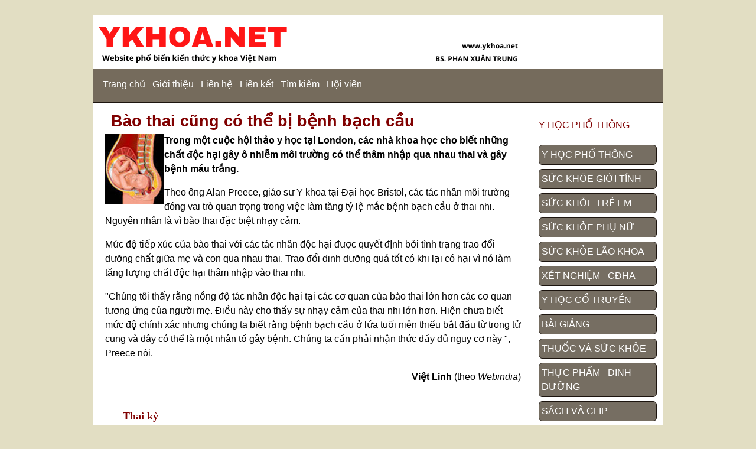

--- FILE ---
content_type: text/html
request_url: https://ykhoa.net/suc_khoe_phu_nu/san_khoa/BenhKhiMangThai/16_182.htm
body_size: 11551
content:
<!DOCTYPE html PUBLIC "-//W3C//DTD XHTML 1.0 Transitional//EN" "http://www.w3.org/TR/xhtml1/DTD/xhtml1-transitional.dtd">
<html xmlns:msdt="uuid:C2F41010-65B3-11d1-A29F-00AA00C14882" 
xmlns:mso="urn:schemas-microsoft-com:office:office">

<!-- #BeginTemplate "../../include/site_sankhoa.dwt" -->

<head>
<meta content="text/html; charset=utf-8" http-equiv="Content-Type" />
<meta content="IE=Edge" http-equiv="X-UA-Compatible" />
<!-- #BeginEditable "doctitle" -->
<title>Bào thai cũng có thể bị bệnh bạch cầu</title><!--[if gte mso 9]><xml>
<mso:CustomDocumentProperties>
<mso:Categories msdt:dt="string">Sản khoa;Sản khoa - thai bệnh</mso:Categories>
</mso:CustomDocumentProperties>
</xml><![endif]-->

<!-- #EndEditable -->
<!-- #BeginEditable "description" -->
<meta content="Website YKHOA.NET phổ biến kiến thức y học phổ thông, y học cổ truyền, bài giảng y khoa, do bác sĩ Phan Xuân Trung sáng lập" name="description" />
<!-- #EndEditable -->
<meta content="en-us" http-equiv="Content-Language" />

<!-- main css -->
<link href="../../include/styles/site.css" rel="stylesheet" type="text/css" />
<!-- media queries css -->
<link href="../../include/styles/media-queries.css" rel="stylesheet" 
type="text/css" />
<!-- css3-mediaqueries.js for IE less than 9 --><!--[if lt IE 9]>
<![endif]-->
<meta content="width=device-width; initial-scale=1.0" name="viewport" />
</head>

<body>

<!-- Page Container begins here -->
<div id="outerWrapper">
	<!-- Masthead begins here -->
	<div id="header">
		<!--webbot bot="Include" U-Include="../../include/border_top.htm" 
  TAG="BODY" startspan -->
<div id="header">
		<img alt="" class="scalable" src="../../include/images/YKHOA.NET.png" width="728" height="90" ></div>
	<!-- Masthead ends here -->
	<!-- Navigation begins here -->
	<div id="topNavigation">
		<ul>
			<li><a title="Home" href="../../../index.htm">Trang chủ</a></li>
			<li><a title="About" href="../../../p_gioi_thieu.html">Giới thiệu</a></li>
			<li><a title="Contact" href="../../../p_lien_he.html">Liên hệ</a></li>
			<li><a title="Links" href="../../../p_noi_ket.html">Liên kết</a></li>
			<li><a title="Search My Site." href="../../../p_tim_kiem.html">Tìm kiếm</a></li>
			<li><a title="Site Map" href="../../../p_hoi_vien.html">Hội viên</a></li>
		</ul>
	</div>
<!--webbot bot="Include" i-checksum="33552" endspan --></div>
	<div id="contentWrapper">
		<!-- Right Column begins here -->
		<div id="rightColumn1">
			<!--webbot bot="Include" tag="BODY" 
   u-include="../../include/border_left.html" startspan -->

			<table border="0" width="100%" cellpadding="0" style="border-collapse: collapse">
				<tr>
					<td>
					<p>
			<b><a href="../../index.htm"><font color="#800000">Y HỌC PHỔ 
			THÔNG</font></a></b></p>

					</td>
				</tr>
			</table>
<ul class="menuside">
	<li><a href="../../index.htm">Y HỌC PHỔ THÔNG</a></li>
	<li><a title="Menu Item" href="../../../suc_khoe_gioi_tinh/index.htm">SỨC KHỎE GIỚI TÍNH</a></li>
	<li><a href="../../../nhi_khoa/index.htm">SỨC KHỎE TRẺ EM</a></li>
	<li><a href="../../index.htm">SỨC KHỎE PHỤ NỮ</a></li>
	<li><a href="../../../lao_khoa/index.htm">SỨC KHỎE LÃO KHOA</a></li>
	<li><a title="Menu Item" href="../../../phuong_tien_chan_doan/index.htm">XÉT 
	NGHIỆM - CĐHA </a></li>
	<li><a title="Menu Item" href="../../../yhoccotruyen/index.htm">Y HỌC CỔ TRUYỀN</a></li>
	<li><a title="Menu Item" href="../../../baigiang/index.htm">BÀI GIẢNG</a></li>
	<li><a title="Menu Item" href="../../../duoc/index.htm">THUỐC VÀ SỨC KHỎE</a></li>
	<li><a href="../../../dinh_duong/index.htm">THỰC PHẨM - DINH DƯỠNG</a></li>
	<li><a href="../../../sach/index.htm">SÁCH VÀ CLIP</a></li>
	<li><a href="../../../tac_gia_va_tac_pham/index.htm">TÁC GIẢ VÀ TÁC PHẨM</a>
	</li>
	<li><a href="../../../cntt_y_te/index.htm">CẨM NANG CNTT Y TẾ</a></li>

	
</ul>

			<table border="1" width="100%" cellspacing="1" id="table1">
				<tr>
					<th bgcolor="#800000"><font color="#FFFFFF">GIỚI THIỆU</font></th>
				</tr>
				<tr>
					<td>
<p align="center"><font color="#ff0000" face="Arial Black">
				<a href="http://www.ykhoanet.com">
				<img border="0" src="../../include/images/lolo3dtemp.gif" width="82" height="114"></a></font></p>
<p align="center"><b><font face="Arial" color="#FF0000">phần mềm quản 
lý bệnh viện <a target="_blank" href="http://www.ykhoanet.com">YKHOANET</a></font></b></td>
				</tr>
			</table>

			<!--webbot bot="Include" i-checksum="27420" endspan --></div>
		<!-- Right Column ends here -->
		<!-- Main Content begins here -->
		<div id="content">
			<!-- #BeginEditable "content" -->
			<h1 align="left">Bào thai cũng có thể bị bệnh bạch cầu</h1><h4 align="left"><img src="../../images/foetus2.jpg" align="left" border="1" width="100" height="120">Trong 
			một cuộc hội thảo y học tại London, các nhà khoa học cho biết những 
			chất độc hại gây ô nhiễm môi trường có thể thâm nhập qua nhau thai 
			và gây bệnh máu trắng.</h4><p class="Normal">
Theo ông Alan Preece, giáo sư Y khoa tại Đại học Bristol, các tác nhân môi 
trường đóng vai trò quan trọng trong việc làm tăng tỷ lệ mắc bệnh bạch cầu ở 
thai nhi. Nguyên nhân là vì bào thai đặc biệt nhạy cảm.</p><p class="Normal">
			Mức độ tiếp xúc của bào thai với các tác nhân độc hại được quyết 
			định bởi tình trạng trao đổi dưỡng chất giữa mẹ và con qua nhau 
			thai. Trao đổi dinh dưỡng quá tốt có khi lại có hại vì nó làm tăng 
			lượng chất độc hại thâm nhập vào thai nhi.</p><p class="Normal">
			&quot;Chúng tôi thấy rằng nồng độ tác nhân độc hại tại các cơ quan của 
			bào thai lớn hơn các cơ quan tương ứng của người mẹ. Điều này cho 
			thấy sự nhạy cảm của thai nhi lớn hơn. Hiện chưa biết mức độ chính 
			xác nhưng chúng ta biết rằng bệnh bạch cầu ở lứa tuổi niên thiếu bắt 
			đầu từ trong tử cung và đây có thể là một nhân tố gây bệnh. Chúng ta 
			cần phải nhận thức đầy đủ nguy cơ này &quot;, Preece nói.</p><p class="Normal" align="right"><strong>
			Việt Linh</strong> (theo<em> Webindia</em>)</p>
			<!-- #EndEditable --></div>

				<!--webbot bot="Include" U-Include="../../include/menu_san_khoa.htm" 
  TAG="BODY" startspan -->

				<blockquote style="line-height: 150%">
					<h3>Thai kỳ</h3>
					<p>
					<a href="../ThaiThuong/16_063.htm">10 biện pháp chống stress trong thời kỳ mang thai</a><br><a href="../ThaiThuong/16_174.htm">5 vấn đề có thể gây nguy hiểm cho thai phụ</a><br><a href="../ThaiThuong/16_165.htm">Bà mẹ mang thai nên dự trữ mật ong và giấm táo</a><br><a href="../ThaiThuong/57-26.html">Bạn biết gì về đa thai.</a><br><a href="../ThaiThuong/16_119.htm">Bạn đã sẵn sàng sinh con thứ hai</a><br><a href="../ThaiThuong/16_026.htm">Cà phê không ảnh hưởng đến sự phát triển của thai nhi</a><br><a href="../ThaiThuong/16_166.htm">Các biện pháp giảm đau khi sinh</a><br><a href="../ThaiThuong/16_124.htm">Các kiểu nghén kỳ lạ</a><br><a href="../ThaiThuong/16_012.htm">Cách xử trí những điều khó chịu khi mang thai</a><br><a href="../ThaiThuong/16_061.htm">Có thể biết giới tính thai nhi ngay từ tháng đầu</a><br><a href="../ThaiThuong/16_080.htm">Cơ hội sinh con trai phụ thuộc vào vĩ độ nơi bạn sống</a><br><a href="../ThaiThuong/16_100.htm">Dùng vitamin trước thai kỳ giảm nguy cơ sinh non</a><br><a href="../ThaiThuong/16_044.htm">Hãy để cho cuộc chuyển dạ tự nhiên</a><br><a href="../ThaiThuong/16_077.htm">Hạnh phúc khi được thấy con cười trong bụng mẹ</a><br><a href="../ThaiThuong/THAI.HTM">Hầu hết các cặp vợ chồng khỏe mạnh đều có con sau 2 năm</a><br><a href="../ThaiThuong/87-03.html">Khi có thai có nên ăn uống tẩm bổ không ?</a><br><a href="../ThaiThuong/91-17.html">Khi một phụ nữ có thai</a><br><a href="../ThaiThuong/16_058.htm">Không nên lạm dụng mổ đẻ</a><br><a href="../ThaiThuong/16_055.htm">Không nên mổ đẻ chỉ vì sợ đau</a><br><a href="../ThaiThuong/16_125.htm">Làm ca đêm dễ sinh con già tháng</a><br><a href="../ThaiThuong/16_024.htm">Làm gì khi phát hiện dị tật của thai qua siêu âm</a><br><a href="../ThaiThuong/16_050.htm">Làm gì khi phát hiện thai nhi bị dị tật</a><br><a href="../ThaiThuong/68-19A.html">Làm thế nào để giảm đau khi sanh?</a><br><a href="../ThaiThuong/75-21.html">Lưu ý cho những bà mẹ lần đầu tiên đi biển.</a><br><a href="../ThaiThuong/16_140.htm">Mùa hè - cơn ác mộng của bà bầu</a><br><a href="../ThaiThuong/16_112.htm">Mất ngủ gây khó đẻ</a><br><a href="../ThaiThuong/16_135.htm">Mẹ béo phì, con dễ bị thừa cân</a><br><a href="../ThaiThuong/16_128.htm">Mẹ bị cúm, con dễ mắc tâm thần phân liệt</a><br><a href="../ThaiThuong/16_155.htm">Mẹ bị cúmMẹ bị cúm, con dễ mắc chứng tâm thần phân liệt</a><br><a href="../ThaiThuong/16_025.htm">Mẹ có tuổi hay sinh con nhẹ cân</a><br><a href="../ThaiThuong/16_138.htm">Mẹ căng thẳng, con lo âu</a><br><a href="../ThaiThuong/16_167.htm">Mẹ kiêng khem không ngăn ngừa được dị ứng ở con</a><br><a href="../ThaiThuong/16_170.htm">Mẹ nghiền chocolate sẽ sinh con hay cười</a><br><a href="../ThaiThuong/16_141.htm">Mẹ thiếu kẽm, con yếu xương</a><br><a href="../ThaiThuong/16_022.htm">Mẹ thiếu sắt - con chậm phát triển</a><br><a href="../ThaiThuong/16_144.htm">Mẹ thiếu vitamin B12, con dễ mang dị tật</a><br><a href="../ThaiThuong/16_143.htm">Mẹ ăn cá, bé sớm biết bi bô</a><br><a href="../ThaiThuong/16_151.htm">Mẹ ăn nhiều cá, con phát triển nhanh</a><br><a href="../ThaiThuong/73-25.html">Mối ràng buộc từ khi còn trứng nước</a><br><a href="../ThaiThuong/02110939.htm">Mổ đẻ gây nguy hiểm cho bà mẹ và thai nhi</a><br><a href="../ThaiThuong/03101228.htm">Một số bệnh lây truyền từ mẹ sang con</a><br><a href="../ThaiThuong/16_064.htm">Một vài suy nghĩ không đúng&nbsp;</a><br><a href="../ThaiThuong/16_066.htm">Người mẹ có thai dùng thuốc như thế nào</a><br><a href="../ThaiThuong/16_046.htm">Nhau tiền đạo</a><br><a href="../ThaiThuong/16_157.htm">Những bất thường do dinh dưỡng khi mang thai</a><br><a href="../ThaiThuong/16_019.htm">Những bệnh lý thường gặp trong 3 tháng đầu của thai kỳ</a><br><a href="../ThaiThuong/52-09.html">Những chuyện sinh đẻ kỳ diệu.</a><br><a href="../ThaiThuong/45-21.html">Những thay đổi ở người mẹ khi mang thai.</a><br><a href="../ThaiThuong/030326208.htm">Những điều cần biết về giáo dưỡng thai nhi</a><br><a href="../ThaiThuong/030131008.htm">Những điều cần tránh để sinh con khỏe mạnh</a><br><a href="../ThaiThuong/16_054.htm">Nên dự báo &#39;tuần sinh&#39; thay vì &#39;ngày sinh&#39;</a><br><a href="../ThaiThuong/16_009.htm">Phát hiện thai phát triển chậm bằng máy siêu âm Doppler</a><br><a href="../ThaiThuong/16_094.htm">Phương pháp đơn giản giúp chẩn đoán nguy cơ sẩy thai</a><br><a href="../ThaiThuong/16_097.htm">Phẫu thuật trẻ sơ sinh trong khi mổ đẻ</a><br><a href="../ThaiThuong/89-11.html">Phụ nữ có thai dùng thuốc như thế nào?</a><br><a href="../ThaiThuong/16_090.htm">Phụ nữ có thai không cần ăn quá nhiều</a><br><a href="../ThaiThuong/16_013.htm">Phụ nữ có thai không nên dùng quá nhiều cafein</a><br><a href="../ThaiThuong/16_016.htm">Phụ nữ có thai không nên ăn nhiều gan</a><br><a href="../ThaiThuong/86-14.html">Phụ nữ có thai ăn kiêng long nhãn.</a><br><a href="../ThaiThuong/16_131.htm">Phụ nữ lạc quan dễ sinh con trai hơn</a><br><a href="../ThaiThuong/16_114.htm">Phụ nữ mang thai cần axit folic</a><br><a href="../ThaiThuong/16_181.htm">Phụ nữ nhẹ cân dễ sinh con gái</a><br><a href="../ThaiThuong/16_037.htm">Rối loạn tâm thần thời kỳ sinh đẻ</a><br><a href="../ThaiThuong/16_134.htm">Sinh con không đau nhờ gây tê tủy sống</a><br><a href="../ThaiThuong/16_036.htm">Sinh con trai làm giảm tuổi thọ của phụ nữ</a><br><a href="../ThaiThuong/040103004.htm">Sinh không đau bằng gây tê và những biến chứng</a><br><a href="../ThaiThuong/16_069.htm">Sinh không đau đã là hiện thực</a><br><a href="../ThaiThuong/16_068.htm">Sinh mổ chọn ngày</a><br><a href="../ThaiThuong/16_116.htm">Sinh một con - đột phá của kỹ thuật thụ tinh ống nghiệm</a><br><a href="../ThaiThuong/16_023.htm">Sinh tư cùng trứng - một hiện tượng hiếm gặp</a><br><a href="../ThaiThuong/16_160.htm">Sinh vào mùa hè dễ hiếm con</a><br><a href="../ThaiThuong/16_176.htm">Sinh vào mùa đông dễ mắc bệnh tim</a><br><a href="../ThaiThuong/16_070.htm">Sinh ða thai: vấn đề đạo đức sản khoa và tâm lý xã hội</a><br><a href="../ThaiThuong/16_011.htm">Siêu âm 4 chiều giúp nhìn rõ bào thai</a><br><a href="../ThaiThuong/16_059.htm">Siêu âm theo dõi thai kỳ là cần thiết</a><br><a href="../ThaiThuong/16_087.htm">Stress chuyển dạ rất có lợi cho trẻ</a><br><a href="../ThaiThuong/16_164.htm">Suy dinh dưỡng bào thai</a><br><a href="../ThaiThuong/16_172.htm">Suy nhược gia tăng vào cuối thai kỳ</a><br><a href="../ThaiThuong/16_126.htm">Sử dụng áo nịt khi mang thai và cho con bú</a><br><a href="../ThaiThuong/16_040.htm">Taurine giúp phòng bệnh tiểu đường từ trong bụng mẹ</a><br><a href="../ThaiThuong/53-05.html">Thai kỳ và siêu âm</a><br><a href="../ThaiThuong/16_122.htm">Thai nhi cảm nhận thế giới như thế nào</a><br><a href="../ThaiThuong/16_103.htm">Thai phụ cần cảnh giác với nhiễm khuẩn đường sinh dục</a><br><a href="../ThaiThuong/dasinhto.htm">Thai phụ dùng thuốc đa sinh tố, con sinh ra ít bị ung thư</a><br><a href="../ThaiThuong/021124019.htm">Thai phụ nên kiêng rượu bia hoàn toàn</a><br><a href="../ThaiThuong/16_178.htm">Thai phụ thiếu máu ít có nguy cơ mắc bệnh tiểu đường</a><br><a href="../ThaiThuong/16_149.htm">Thai phụ tăng nhiều cân dễ bị béo phì sau sinh</a><br><a href="../ThaiThuong/phongthe.htm">Thay đổi cảm xúc phòng the ở phụ nữ có thai</a><br><a href="../ThaiThuong/16_086.htm">Thói quen lười biếng hình thành từ trong bụng mẹ</a><br><a href="../ThaiThuong/16_076.htm">Thăm khám thai kỳ</a><br><a href="../ThaiThuong/16_049.htm">Tuổi mang thai và những nguy cơ thường gặp</a><br><a href="../ThaiThuong/16_111.htm">Xem mặt con sớm bằng máy siêu âm 4 chiều</a><br><a href="../ThaiThuong/16_053.htm">Đa số phụ nữ mang thai có thể đi máy bay</a><br><a href="../ThaiThuong/45-17.html">Đa thai và dính thai.</a><br><a href="../ThaiThuong/87-13.html">Đau đẻ và vấn đề đẻ không đau</a><br><a href="../ThaiThuong/16_120.htm">Đề phòng thiếu máu khi mang thai</a><br><a href="../ThaiThuong/63-06.html">Để giảm nỗi khó chịu của phụ nữ mang thai</a><br></p>
					<h3>Các bất thường trong thai kỳ</h3>
					<p>
					<a href="16_182.htm">Bào thai cũng có thể bị bệnh bạch cầu</a><br><a href="01_0048.htm">Bệnh tật của người mẹ có thể gây nguy hiểm cho thai nhi</a><br><a href="16_152.htm">Chẩn đoán chửa ngoài tử cung bằng xét nghiệm máu</a><br><a href="16_177.htm">Chửa ngoài tử cung - chứng bệnh không thể xem thường</a><br><a href="16_073.htm">Các yếu tố nguy cơ sinh non&nbsp;</a><br><a href="16_171.htm">Cảnh báo về bệnh tiểu đường khi mang thai</a><br><a href="16_137.htm">Cần xét nghiệm HIV ngay lúc chuyển dạ</a><br><a href="16_074.htm">Phát hiện gen liên quan đến tiểu đường trong thai kỳ</a><br><a href="16_142.htm">Phát hiện sớm các bệnh truyền từ mẹ sang con</a><br><a href="16_099.htm">Stress có thể gây sảy thai</a><br><a href="16_133.htm">Sảy thai làm bệnh viêm khớp nặng thêm</a><br><a href="80-05.html">Thai nghén với người mằc bệnh tim</a><br><a href="65-35.html">Thai ngoài tử cung, thai trong ổ bụng</a><br><a href="16_031.htm">Thai phụ bị bệnh răng miệng dễ sinh con nhẹ cân</a><br><a href="77-18.html">Thuyên tắc ối.</a><br><a href="16_110.htm">Tháng sinh tiết lộ nguy cơ mắc bệnh đa xơ cứng</a><br><a href="16_010.htm">Thảo dược có thể gây khuyết tật cho thai nhi</a><br><a href="16_091.htm">Thử máu báo trước nguy cơ chết lưu thai nhi</a><br><a href="16_106.htm">Tiểu đường thai kỳ nguy hiểm cho cả mẹ và con</a><br><a href="16_035.htm">Tắc mạch ối - tai biến sản khoa bất khả kháng</a><br><a href="84-02.html">Viêm gan siêu vi và thai nghén</a><br><a href="49-09.html">Viêm ruột thừa và thai kỳ</a><br><a href="60-16.html">Điều nên biết về thai chết lưu.</a><br></p>
					<h3>Các vấn đề sau sinh</h3>
					<p>
					<a href="../SauSinh/16_180.htm">Bú sữa mẹ có thể giảm nguy cơ mắc bệnh tim</a><br><a href="../SauSinh/16_154.htm">Bảo vệ nguồn sữa cho bà mẹ sau sinh</a><br><a href="../SauSinh/03102304.htm">Cho con bú không giúp ngăn chặn béo phì</a><br><a href="../SauSinh/16_056.htm">Chăm sóc đặc biệt dành cho trẻ đẻ non</a><br><a href="../SauSinh/16_003.htm">Con sinh đôi của hai ông bố</a><br><a href="../SauSinh/16_082.htm">Con đầu lòng dễ bị bệnh tim</a><br><a href="../SauSinh/skds24505.htm">Các dị tật bẩm sinh có thể điều trị được bằng vật lý trị liệu.</a><br><a href="../SauSinh/03110237.htm">Cách trị viêm tắc tia sữa</a><br><a href="../SauSinh/03101218.htm">Cảnh giác với bệnh loạn thần sau sinh</a><br><a href="../SauSinh/16_127.htm">Làm thế nào để tiết sữa trở lại</a><br><a href="../SauSinh/16_088.htm">Màng trong - căn bệnh nguy hiểm ở trẻ đẻ non</a><br><a href="../SauSinh/16_183.htm">Rối loạn kiểm soát bàng quang sau khi sinh</a><br><a href="../SauSinh/16_098.htm">Tế bào của con chữa lành vết thương cho mẹ</a><br><a href="../SauSinh/51-02.html">Xử lý tình huống sau sinh</a><br><a href="../SauSinh/48-25.html">Ăn uống gì để có sữa?</a><br></p>
					<h3>Thụ thai - tránh thai</h3>
					<p>
					<a href="../ThuThai/16_015.htm">&quot;Nhắm mắt khi quan hệ sẽ không có thai&quot;</a><br><a href="../ThuThai/16_109.htm">10 bí quyết giữ gìn khả năng thụ thai</a><br><a href="../ThuThai/16_034.htm">Axit folic và kẽm làm tăng số lượng tinh trùng</a><br><a href="../ThuThai/031122006.htm">Biện pháp tránh thai cho phụ nữ trên 40 tuổi</a><br><a href="../ThuThai/16_129.htm">Bỏ thai 2 tháng bằng thuốc</a><br><a href="../ThuThai/16_002.htm">Cao dán tránh thai đầu tiên cho phụ nữ</a><br><a href="../ThuThai/16_079.htm">Cho và nhận tinh trùng</a><br><a href="../ThuThai/16_083.htm">Châm cứu có thể giúp các cặp vô sinh sớm có con</a><br><a href="../ThuThai/16_072.htm">Chậm có thai sau khi bị sảy thai</a><br><a href="../ThuThai/16_117.htm">Coi chừng vô sinh do nạo phá thai</a><br><a href="../ThuThai/16_008.htm">Các dung môi có thể gây vô sinh</a><br><a href="../ThuThai/16_161.htm">Các yếu tố dẫn đến sinh non</a><br><a href="../ThuThai/16_095.htm">Cân nặng ảnh hưởng đến khả năng sinh sản</a><br><a href="../ThuThai/030326043.htm">Có bầu lúc nào tốt nhất?</a><br><a href="../ThuThai/16_158.htm">Khuẩn Chlamydia có thể khiến đàn ông vô sinh</a><br><a href="../ThuThai/16_014.htm">Làm mẹ nhờ tinh trùng của... em trai</a><br><a href="../ThuThai/16_071.htm">Lại nói về thuốc tránh thai</a><br><a href="../ThuThai/16_150.htm">Lối sống tác động lớn đến khả năng có con</a><br><a href="../ThuThai/16_005.htm">Mua bán tinh dịch người bất hợp pháp</a><br><a href="../ThuThai/16_104.htm">Mê tín và khoa học trong lựa chọn giới tính thai</a><br><a href="../ThuThai/16_043.htm">Nạo phá thai: không phải chuyện đơn giản!</a><br><a href="../ThuThai/02110980.htm">Phụ nữ dùng thuốc tránh thai</a><br><a href="../ThuThai/16_173.htm">Phụ nữ hay lo thường khó thụ thai</a><br><a href="../ThuThai/16_001.htm">Que tránh thai đặt ở... tay</a><br><a href="../ThuThai/sanhtraigai.htm">Sanh trai hay gái theo ý muốn - BS Hồ Ngọc Minh</a><br><a href="../ThuThai/16_018.htm">Sản phẩm tránh thai mới</a><br><a href="../ThuThai/tranhthai.htm">Thuoc tranh thai the he thu 3 an toan hon</a><br><a href="../ThuThai/16_029.htm">Thuốc diệt tinh trùng có thể gây bệnh ở phụ nữ</a><br><a href="../ThuThai/16_081.htm">Thuốc phá thai Mifepristone và Misoprostol</a><br><a href="../ThuThai/16_032.htm">Thuốc tránh thai mới giúp giảm số kỳ kinh</a><br><a href="../ThuThai/16_168.htm">Thắt ống dẫn tinh có thể giảm khả năng làm cha</a><br><a href="../ThuThai/16_017.htm">Thế nào là tinh dịch không tốt</a><br><a href="../25_103.htm">Tiếp xúc bên ngoài liệu có thể mang thai</a><br><a href="../25-117.htm">Tính ngày thụ thai (tránh thai) theo ngày hành kinh</a><br><a href="../ThuThai/16_146.htm">Tăng khả năng làm cha cho nam giới</a><br><a href="../ThuThai/16_169.htm">Viagra kìm hãm sự thụ thai</a><br><a href="../ThuThai/yhpt0679.htm">Viagra kìm hãm sự thụ thai</a><br><a href="../ThuThai/16_184.htm">Viên thuốc tránh thai khẩn cấp</a><br><a href="../ThuThai/48-05.html">Xét nghiệm vợ chồng vô sinh</a><br><a href="../ThuThai/16_004.htm">Điều trị vô sinh bằng vitamin B12</a><br><a href="../ThuThai/16_075.htm">Điều trị vô sinh cho nam giới</a><br><a href="../ThuThai/16_136.htm">Điều trị vô sinh nam</a><br><a href="../ThuThai/16_042.htm">Đo hormones để dự báo khả năng hư thai</a><br><a href="../ThuThai/16_163.htm">Đừng vội lo lắng khi mất kinh</a><br><h3>Thụ thai nhân tạo</h3>
					<p>
					<a href="../ThuTinhNhanTao/16_085.htm">BV Từ Dũ thực hiện thành công hút tinh trùng từ mào tinh</a><br><a href="../ThuTinhNhanTao/16_039.htm">Chi phí thụ tinh trong ống nghiệm</a><br><a href="../ThuTinhNhanTao/16_007.htm">Fairfax - công nghệ sinh con theo giới tính</a><br><a href="../ThuTinhNhanTao/16_084.htm">Hai ca mang thai nhờ kỹ thuật hút tinh trùng từ mào tinh</a><br><a href="../ThuTinhNhanTao/16_065.htm">Hiếm muộn - vô sinh</a><br><a href="../ThuTinhNhanTao/84-03.html">Hiếm muộn - vô sinh một số điều cần biết</a><br><a href="../ThuTinhNhanTao/16_051.htm">Hiện tượng đa thai trong thụ tinh trong ống nghiệm</a><br><a href="../ThuTinhNhanTao/13_0168.htm">Không cần nằm nghỉ quá lâu sau khi chuyển phôi</a><br><a href="../ThuTinhNhanTao/16_078.htm">Kỹ thuật cho – nhận phôi trong điều trị vô sinh</a><br><a href="../ThuTinhNhanTao/81-15.html">Nhân sự kiện một ca sinh tư từ thụ tinh trong ống nghiệm tại sao lại dễ đa thai?</a><br><a href="../ThuTinhNhanTao/16_132.htm">Những câu chuyện về cho - nhận tinh trùng</a><br><a href="../ThuTinhNhanTao/55-05.html">Những thành công kỳ diệu trong sản khoa</a><br><a href="../ThuTinhNhanTao/16_048.htm">Những thầy thuốc tạo ra con người</a><br><a href="../ThuTinhNhanTao/16_105.htm">Quy trình khám và điều trị vô sinh</a><br><a href="../ThuTinhNhanTao/84-36.html">Thành công từ ca cho trứng đầu tiên ở việt nam - một triển vọng mới cho người vô sinh</a><br><a href="../ThuTinhNhanTao/16_021.htm">Thụ tinh trong ống nghiệm, cấy hai phôi hay một phôi?</a><br><a href="../ThuTinhNhanTao/16_041.htm">Thực hiện thành công hút tinh trùng từ mào tinh</a><br><a href="../ThuTinhNhanTao/16_175.htm">Tử cung ảo có thể giúp ngừa sinh non</a><br></blockquote>
		
				<p>&nbsp;
		
<!--webbot bot="Include" i-checksum="42605" endspan --><p><br class="clearFloat" />
		<br />
		
	</div>
	<!-- Content Container ends here -->
	<!-- Footer begins here -->
	<div id="footer">
		<!--webbot bot="Include" U-Include="../../include/border_bottom.htm" 
  TAG="BODY" startspan -->
<table border="0" width="100%" bgcolor="#FFFFFF">
	<tr>
		<td>
		<p align="center">
		<img border="0" src="../../include/images/YKHOANET_logo.jpg" class="scalable" width="477" height="163"></td>
	</tr>
</table>
<table border="0" width="100%">
	<tr>
		<td>&nbsp;</td>
	</tr>
	<tr>
		<td>
		<p align="center">Copyright &copy; 2000 YKHOA.NET. All Rights Reserved.</p>
		<p align="center"><a href="mailto:phanxuantrung@gmail.com">phanxuantrung@gmail.com</a>
		</p>
		<p align="center">Website phổ biến kiến thức y khoa của BS Phan Xuân Trung.</td>
	</tr>
</table>

<!--webbot bot="Include" i-checksum="40714" endspan --><p>&nbsp;</div>
	<!-- Footer ends here --></div>
<!-- Page Container ends here -->

</body>

<!-- #EndTemplate -->

</html>

--- FILE ---
content_type: text/css
request_url: https://ykhoa.net/suc_khoe_phu_nu/include/styles/site.css
body_size: 3738
content:
/* =========================================================
 This rule resets a core set of elements so that they will appear consistent across browsers. Without this rule, content styled with an h1 tag, for example, 
 would appear in different places in Firefox and Internet Explorer because each browser has a different top margin default value. By resetting these values to 0, 
 the elements will initially be rendered in an identical fashion and their properties can be easily defined by the designer in any subsequent rule. 
 ==========================================================*/
html, body, div, span, applet, object, iframe, h1, h2, h3, h4, h5, h6 {
	margin: 0px;
	padding: 0px;
	border: 0px;
	outline: 0px;
	font-size: 100%;
}
a {
	outline: 0;
}
/* ======================================================
 The body is the outermost layout component and contains the visible page content. Setting properties for the body element will help to create consistent styling of 
 the page content and more manageable CSS. Besides using the body element to set global properties, it is common to use the body element to set the background color of the 
 page and create a centered container for the page content to display. 
 =======================================================*/
body {
	text-align: center; /* Centers the page content container in IE 5 browsers. */;
	padding: 0px 0px 0px 0px;
	background-color: #E2DEC3;
	line-height: 150%;
	font-size: 1em;
	color: #2d2e2e;
	font-family: Arial, Helvetica, sans-serif;
	margin: 0px 0px 0px 0px;
}
body img {
	border: 0px;
	text-decoration: none;
	max-width: 100%;
	height: auto;
	width: auto\9; /* ie8 */
}
/* =====================================
Commonly used to style page titles. 
========================================*/
h1, h2, h3 {
	color: #800000;
	margin: 5px 0px 5px 10px;
	font-family: "Palatino Linotype", Georgia, "Times New Roman", Times, serif;
}
h1 {
	font-size: 1.7em;
	font-family: Verdana, Geneva, Tahoma, sans-serif;
	color: #800000;
	line-height: normal;
}
h2 {
	font-size: 1.3em;
}
h3 {
	font-size: 1.1em;
}
/*================================
Link Styles unless specified separately
=================================*/
a, a:link {
	color: #2170BD;
	font-weight: normal;
	text-decoration: none;
}
a:visited {
	color: #666633;
	font-weight: bold;
	text-decoration: none;
}
a:hover {
	color: #808080;
	text-decoration: underline;
}
a:focus {
	color: #2170bd;
}
a:active {
	color: #2170bd;
}
/* ===============================================
This is a container for the page content. It is common to use the container to constrain the width of the page content and allow for browser chrome to a
void the need for horizontal scrolling. For fixed layouts you may specify a container width and use auto for the left and right margin to center the container 
on the page. IE 5 browser require the use of text-align: center defined by the body element to center the container. For liquid layouts you may simply set the 
left and right margins to center the container on the page.
================================================== */
#outerWrapper {
	background-color: #fff;
	width: 964px;
	text-align: left; /* Redefines the text alignment defined by the body element. */;
	margin: 25px auto 25px auto;
	border: 1px #000000 solid;
}
/*===================================
Masthaead Styles - banner image is placed directly in the html code so that it can be made to scale to fit all devices. If you choose to use a solid background image that does 
not need to scale, you could place it in the styel sheet rules
====================================*/
#outerWrapper #header {
}
/*===================================
  can be used for the site name and header if not part of the masthead banner
====================================*/
#outerWrapper #header .sitename {
	font-family: "Palatino Linotype", Georgia, "Times New Roman", Times, serif;
	font-size: 1.7em;
	font-weight: bold;
	color: #FFFFFF;
	margin-top: 30px;
	margin-left: 25px;
	letter-spacing: .25em;
	line-height: 150%;
}
.tagline {
	font-size: small;
}
/*========================================
Top Navigation
=========================================*/
#outerWrapper #topNavigation {
	background-color: #756B5C;
	min-height: 2.3em;
	padding: 10px 10px 10px 10px;
	border-bottom: solid 1px #1C140E;
}
#outerWrapper #topNavigation ul {
	list-style-type: none;
	width: 100%;
	margin: 0px;
	padding: 0px;
}
#outerWrapper #topNavigation li {
	float: left;
}
#outerWrapper #topNavigation a {
	color: #FFFFFF;
	text-decoration: none;
	margin: 0px 1px;
	padding: 5px;
	display: block;
}
#outerWrapper #topNavigation a:hover {
	background-color: #B9AEA8;
	color: #000000;
	border-radius: 6px;
	-webkit-border-radius: 6px;
	-moz-border-radius: 6px;
}
/*=======================================
Wrapper for the content columns
========================================*/
#contentWrapper {
	background-position: right;
	clear: both;
	background-image: url('../images/content-bg.jpg');
	background-repeat: repeat-y;
}
#rightColumn1 {
	padding: 10px 10px 10px 10px;
	float: right;
	width: 200px;
	
}
/*================================
Right sidebar navigation menu
==================================*/
#rightColumn1 ul {
	list-style: none;
	margin: 0;
	padding: 0;
	margin-bottom: 4px;
}
#rightColumn1 li {
	list-style: none;
	padding: 2px 0;
}
#rightColumn1 ul li a {
	display: block;
	color: #FFFFFF;
	padding: 4px;
	text-decoration: none;
	background-color: #766E62;
	border: 1px solid #1C140E;
	margin-top: 3px;
	border-radius: 6px;
	-webkit-border-radius: 6px;
	-moz-border-radius: 6px;
}
#rightColumn1 ul li a:hover {
	color: #ffffff;
	background-color: #455D13;
	border: 1px solid #455D13;
}
.heading {
	display: block;
	color: #FFFFFF;
	font-weight: bold;
	padding: 4px;
	background: #455D13;
	text-decoration: none;
	border: 1px solid #1C140E;
	border-radius: 6px;
	-webkit-border-radius: 6px;
	-moz-border-radius: 6px;
}
#rightColumn1 img a:hover {
	background-color: #ffffff;
	text-decoration: none;
}
/*===========================================
 Contains the main page content. When using a mutliple column layout the margins will be set to account for the floated columns' width, margins, and padding. 
============================================*/
#content {
	padding: 10px 20px 10px 20px;
	margin: 0px 220px 0px 0px;
	color: #000000;
}
/* =========================================
 Using floated elements and a clear float class is a common method to accomplish multiple column tableless layouts. If floated elements are used 
without being cleared the elements following will wrap around the floated element. This class should be applied to an element after the last floated 
element and before the close of the container with floated elements. 
============================================*/
.clearFloat {
	display: block;
	clear: both;
}
/*=================================================
Footer Styles 
==================================================*/
#footer {
	background-color: #756B5C;
	padding: 10px 10px 10px 10px;
	color: #ffffff;
}
#footer p {
	margin-top: 0px;
	margin-bottom: 0px;
	text-align: center;
	font-size: .85em;
}
#footer a:link {
	color: #ffffff;
}
#footer a:visited {
	color: #800000;
}
#footer a:hover, #footer a:focus {
	color: #FFFFFF;
}
#footer a:active {
	color: #999999;
}
/*============================================
Floating images left, right or centered on page
=============================================*/
.imglft {
	padding: 5px 10px 5px 0px;
	float: left;
}
.imgrgt {
	padding: 5px 0px 5px 10px;
	float: right;
}
.imgctr {
	display: block;
	margin: 0px auto;
}
/*Make Image Scalable - Assign this class to any image to make it scale with the browser window size*/
img.scalable {
	height: auto !important;
	width: auto !important;
	max-width: 100%;
}
/*=====================================
Misc Typographic styles
======================================*/
.ctr {
	text-align: center;
}
.smltxt {
	font-size: small;
}
/*=============
form styles 
==============*/
form fieldset {
	padding: 1em;
	font: 80%/1 sans-serif;
	border: 2px solid #000000;
	width: auto;
	border-radius: 8px;
	-webkit-border-radius: 8px;
	-moz-border-radius: 8px;
	box-shadow: 3px 3px 6px #dddddd;
	-moz-box-shadow: 3px 3px 6px #dddddd;
	-webkit-box-shadow: 3px 3px 6px #dddddd;
}
form fieldset label {
	width: 15%;
	margin-right: 0.5em;
	padding-top: 0.2em;
	text-align: right;
	font-weight: bold;
}
form fieldset legend {
	padding: 0.2em 0.5em;
	color: #000000;
	font-size: 90%;
	text-align: right;
	font-variant: small-caps;
}
.cf {
	border: 1px #353c48 solid;
	background-image: url('../images/form-bg.jpg');
	background-repeat: repeat;
}
.button {
	font: normal 90% Verdana, serif;
	height: 22px;
	border: 1px solid #CDBB99;
	background-color: #4A3527;
	color: #ffffff;
	border-radius: 6px;
	-webkit-border-radius: 6px;
	-moz-border-radius: 6px;
}
input:focus {
	border: 2px solid #993300;
}
/*============ 
For Google search box 
==============*/
.search {
	text-align: center;
	margin: 3px auto 8px auto;
	font-size: .8em;
	font-family: Tahoma, Helvetica, Arial, sans-serif;
}
.search p {
	margin-bottom: 0px;
	font-size: .85em;
}
.myform {
	margin: 0;
	padding: 0;
}
.myform .textinput {
	width: 100px;
	border: 1px solid gray;
}
.myform .submit {
	font: bold 11px Verdana;
	height: 22px;
	background-color: #766E62;;
	color: #FFFFFF;
}

--- FILE ---
content_type: text/css
request_url: https://ykhoa.net/suc_khoe_phu_nu/include/styles/media-queries.css
body_size: 427
content:
/*==============================
smaller than 980
=================================*/
@media screen and (max-width: 980px) {
#outerWrapper {
	width: 95%;
}
#contentWrapper {
	clear: both;
	background: #FFFFFF url('images/mobile-bg.jpg') repeat-y;}
#content {
	width: 60%;
	padding: 3% 4%;
}
#rightColumn1 {
	width: 30%;
}
input[type=text], select, textarea {
	width: 100%;
}
}
/* ===============================
 iPads (portrait) 
 ============================== */
@media only screen and (min-device-width : 768px) and (orientation : portrait) {
#outerWrapper {
	width: 95%;
}
#contentWrapper {
	clear: both;
	background: #FFFFFF url('images/mobile-bg.jpg') repeat-y;
}
#content {
	width: 63%;
	padding: 3% 4%;
}
#rightColumn1 {
	width: 27%;
}
input[type=text], select, textarea {
	width: 100%;
}
}
/*=====================================
less than 650
========================================*/
@media screen and (max-width: 650px) {
#header {
	height: auto;
}
#topNavigation {
	position: static;
}

#contentWrapper {
	clear: both;
	background: #FFFFFF url('images/mobile-bg.jpg') repeat-y;
}

#content {
	width: auto;
	float: none;
	margin: 20px 0;
}
#rightColumn1 {
	width: auto;
	float: none;
	margin: 0;
}
input[type=text], select, textarea {
	width: 100%;
}
}
/*========================================
less than 480
=========================================*/

@media screen and (max-width: 480px) {
html {
	-webkit-text-size-adjust: none;
}
#outerWrapper #header {
	border-radius: 8px 8px 0px 0px;
	-webkit-border-radius: 8px 8px 0px 0px;
	-moz-border-radius: 8px 8px 0px 0px;
}

#contentWrapper {
	clear: both;
	background: url('../images/mobile-bg.jpg') repeat-y #FFFFFF;
}
#outerWrapper #topNavigation {
	height: 50px;
}
#topNavigation a {
	font-size: 90%;
	padding: 10px 8px;
}
#content {
	width: auto;
	float: none;
	margin: 0;
}
input[type=text], select, textarea {
	width: 100%;
}
}




